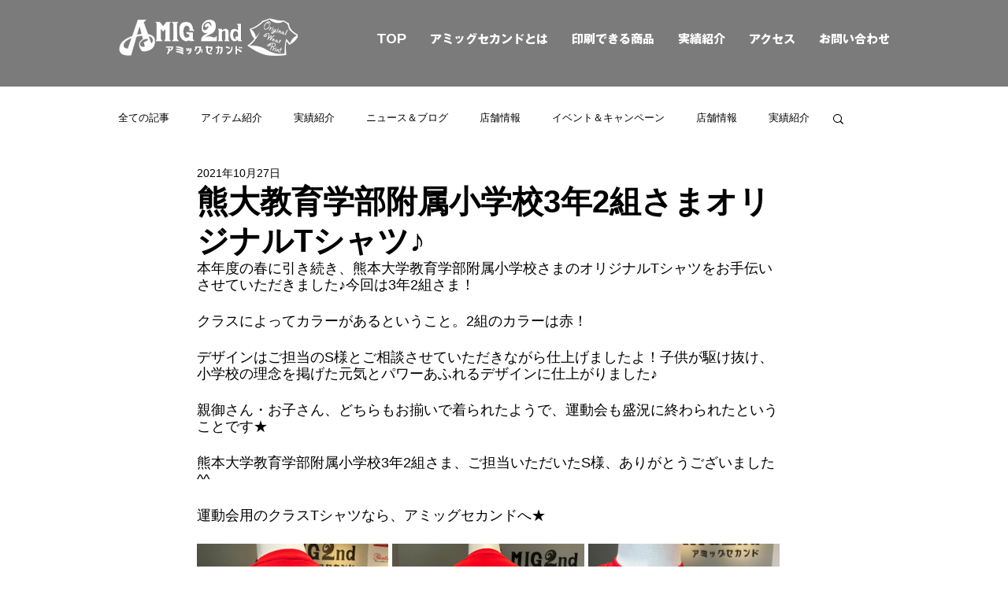

--- FILE ---
content_type: text/css; charset=utf-8
request_url: https://www.amig2nd.com/_serverless/pro-gallery-css-v4-server/layoutCss?ver=2&id=ba44u-not-scoped&items=3378_4032_3024%7C3522_4032_3024%7C3287_4032_3024%7C3697_4032_3024%7C3796_4032_3024&container=691_740_651_720&options=gallerySizeType:px%7CenableInfiniteScroll:true%7CtitlePlacement:SHOW_ON_HOVER%7CgridStyle:1%7CimageMargin:5%7CgalleryLayout:2%7CisVertical:true%7CnumberOfImagesPerRow:3%7CgallerySizePx:300%7CcubeRatio:1%7CcubeType:fill%7CgalleryThumbnailsAlignment:none
body_size: -134
content:
#pro-gallery-ba44u-not-scoped [data-hook="item-container"][data-idx="0"].gallery-item-container{opacity: 1 !important;display: block !important;transition: opacity .2s ease !important;top: 0px !important;left: 0px !important;right: auto !important;height: 243px !important;width: 243px !important;} #pro-gallery-ba44u-not-scoped [data-hook="item-container"][data-idx="0"] .gallery-item-common-info-outer{height: 100% !important;} #pro-gallery-ba44u-not-scoped [data-hook="item-container"][data-idx="0"] .gallery-item-common-info{height: 100% !important;width: 100% !important;} #pro-gallery-ba44u-not-scoped [data-hook="item-container"][data-idx="0"] .gallery-item-wrapper{width: 243px !important;height: 243px !important;margin: 0 !important;} #pro-gallery-ba44u-not-scoped [data-hook="item-container"][data-idx="0"] .gallery-item-content{width: 243px !important;height: 243px !important;margin: 0px 0px !important;opacity: 1 !important;} #pro-gallery-ba44u-not-scoped [data-hook="item-container"][data-idx="0"] .gallery-item-hover{width: 243px !important;height: 243px !important;opacity: 1 !important;} #pro-gallery-ba44u-not-scoped [data-hook="item-container"][data-idx="0"] .item-hover-flex-container{width: 243px !important;height: 243px !important;margin: 0px 0px !important;opacity: 1 !important;} #pro-gallery-ba44u-not-scoped [data-hook="item-container"][data-idx="0"] .gallery-item-wrapper img{width: 100% !important;height: 100% !important;opacity: 1 !important;} #pro-gallery-ba44u-not-scoped [data-hook="item-container"][data-idx="1"].gallery-item-container{opacity: 1 !important;display: block !important;transition: opacity .2s ease !important;top: 0px !important;left: 248px !important;right: auto !important;height: 243px !important;width: 244px !important;} #pro-gallery-ba44u-not-scoped [data-hook="item-container"][data-idx="1"] .gallery-item-common-info-outer{height: 100% !important;} #pro-gallery-ba44u-not-scoped [data-hook="item-container"][data-idx="1"] .gallery-item-common-info{height: 100% !important;width: 100% !important;} #pro-gallery-ba44u-not-scoped [data-hook="item-container"][data-idx="1"] .gallery-item-wrapper{width: 244px !important;height: 243px !important;margin: 0 !important;} #pro-gallery-ba44u-not-scoped [data-hook="item-container"][data-idx="1"] .gallery-item-content{width: 244px !important;height: 243px !important;margin: 0px 0px !important;opacity: 1 !important;} #pro-gallery-ba44u-not-scoped [data-hook="item-container"][data-idx="1"] .gallery-item-hover{width: 244px !important;height: 243px !important;opacity: 1 !important;} #pro-gallery-ba44u-not-scoped [data-hook="item-container"][data-idx="1"] .item-hover-flex-container{width: 244px !important;height: 243px !important;margin: 0px 0px !important;opacity: 1 !important;} #pro-gallery-ba44u-not-scoped [data-hook="item-container"][data-idx="1"] .gallery-item-wrapper img{width: 100% !important;height: 100% !important;opacity: 1 !important;} #pro-gallery-ba44u-not-scoped [data-hook="item-container"][data-idx="2"].gallery-item-container{opacity: 1 !important;display: block !important;transition: opacity .2s ease !important;top: 0px !important;left: 497px !important;right: auto !important;height: 243px !important;width: 243px !important;} #pro-gallery-ba44u-not-scoped [data-hook="item-container"][data-idx="2"] .gallery-item-common-info-outer{height: 100% !important;} #pro-gallery-ba44u-not-scoped [data-hook="item-container"][data-idx="2"] .gallery-item-common-info{height: 100% !important;width: 100% !important;} #pro-gallery-ba44u-not-scoped [data-hook="item-container"][data-idx="2"] .gallery-item-wrapper{width: 243px !important;height: 243px !important;margin: 0 !important;} #pro-gallery-ba44u-not-scoped [data-hook="item-container"][data-idx="2"] .gallery-item-content{width: 243px !important;height: 243px !important;margin: 0px 0px !important;opacity: 1 !important;} #pro-gallery-ba44u-not-scoped [data-hook="item-container"][data-idx="2"] .gallery-item-hover{width: 243px !important;height: 243px !important;opacity: 1 !important;} #pro-gallery-ba44u-not-scoped [data-hook="item-container"][data-idx="2"] .item-hover-flex-container{width: 243px !important;height: 243px !important;margin: 0px 0px !important;opacity: 1 !important;} #pro-gallery-ba44u-not-scoped [data-hook="item-container"][data-idx="2"] .gallery-item-wrapper img{width: 100% !important;height: 100% !important;opacity: 1 !important;} #pro-gallery-ba44u-not-scoped [data-hook="item-container"][data-idx="3"].gallery-item-container{opacity: 1 !important;display: block !important;transition: opacity .2s ease !important;top: 248px !important;left: 0px !important;right: auto !important;height: 243px !important;width: 243px !important;} #pro-gallery-ba44u-not-scoped [data-hook="item-container"][data-idx="3"] .gallery-item-common-info-outer{height: 100% !important;} #pro-gallery-ba44u-not-scoped [data-hook="item-container"][data-idx="3"] .gallery-item-common-info{height: 100% !important;width: 100% !important;} #pro-gallery-ba44u-not-scoped [data-hook="item-container"][data-idx="3"] .gallery-item-wrapper{width: 243px !important;height: 243px !important;margin: 0 !important;} #pro-gallery-ba44u-not-scoped [data-hook="item-container"][data-idx="3"] .gallery-item-content{width: 243px !important;height: 243px !important;margin: 0px 0px !important;opacity: 1 !important;} #pro-gallery-ba44u-not-scoped [data-hook="item-container"][data-idx="3"] .gallery-item-hover{width: 243px !important;height: 243px !important;opacity: 1 !important;} #pro-gallery-ba44u-not-scoped [data-hook="item-container"][data-idx="3"] .item-hover-flex-container{width: 243px !important;height: 243px !important;margin: 0px 0px !important;opacity: 1 !important;} #pro-gallery-ba44u-not-scoped [data-hook="item-container"][data-idx="3"] .gallery-item-wrapper img{width: 100% !important;height: 100% !important;opacity: 1 !important;} #pro-gallery-ba44u-not-scoped [data-hook="item-container"][data-idx="4"]{display: none !important;} #pro-gallery-ba44u-not-scoped .pro-gallery-prerender{height:491px !important;}#pro-gallery-ba44u-not-scoped {height:491px !important; width:740px !important;}#pro-gallery-ba44u-not-scoped .pro-gallery-margin-container {height:491px !important;}#pro-gallery-ba44u-not-scoped .pro-gallery {height:491px !important; width:740px !important;}#pro-gallery-ba44u-not-scoped .pro-gallery-parent-container {height:491px !important; width:745px !important;}